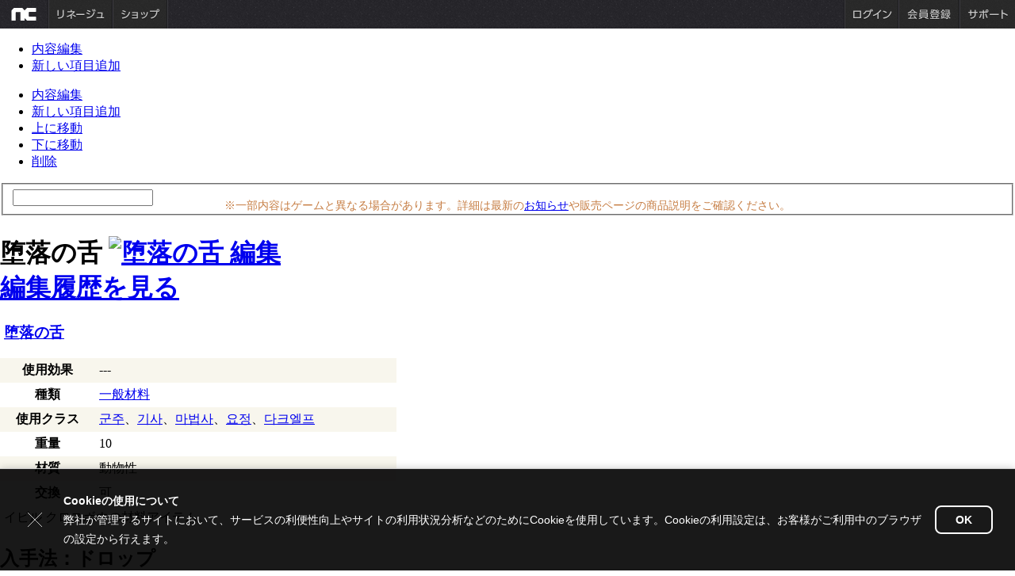

--- FILE ---
content_type: text/html; charset=UTF-8
request_url: http://power.ncsoft.jp/lineage/powerWiki/%E5%A0%95%E8%90%BD%E3%81%AE%E8%88%8C
body_size: 6013
content:
<!DOCTYPE html PUBLIC "-//W3C//DTD XHTML 1.0 Transitional//EN" "http://www.w3.org/TR/xhtml1/DTD/xhtml1-transitional.dtd">
<html xmlns="http://www.w3.org/1999/xhtml" >
<head>
	<meta http-equiv="content-language" content="ja" />
	<meta http-equiv="Content-Style-Type" content="text/css" />
	<meta http-equiv="Content-Script-Type" content="text/javascript" />
	<meta name="language" content="Japanese" /> <meta name="robots" content="ALL" />
	<meta http-equiv="Content-Type" content="text/html; charset=utf-8" />
	<meta name="google-site-verification" content="7jKyVqhb-Bzpdshd5taqz6rd2B0R6ETVbr9f6S557Xk" />
	<meta name="msvalidate.01" content="8F112C69BF094A18649CD405743D0649" />
	<!-- disable iPhone inital scale -->
	<meta name="viewport" content="width=device-width, initial-scale=1.0" />

	<META name="y_key" content="8d494bf8b81e70b0">
	<meta name="keywords" content="リネージュ,Lineage,MMORPG,攻略,wiki,パワーウィキ,DRAGON SLAYERS,アデナ,堕落の舌" />
	<meta name="Description" content="伝説のオンラインRPG「リネージュ」の公式攻略データベースがパワーウィキ！日々更新を続けるコンテンツにはイベント詳細情報、モンスターのドロップアイテム情報など攻略情報が満載！,堕落の舌"  />

	<link rel="icon" href="https://static.ncsoft.jp/favicon.ico" type="image/x-icon">
	<link rel="shorcut icon" href="https://static.ncsoft.jp/favicon.ico" type="image/x-icon">
	<link href="https://power.ncsoft.jp/exe/wiki_ln1/css/basic.css" rel="stylesheet" type="text/css" />

	<title>パワーウィキ :: 堕落の舌</title>

	<!--script type="text/javascript" src="http://evtL1.ncsoft.jp/common/js/prototype.js"></script-->
	<script type="text/javascript" src="https://power.ncsoft.jp/exe/wiki_ln1/include/js/prototype.js"></script>

<!-- Login -->
	<link href="https://images.ncsoft.jp/common/login/css/login_area.css" rel="stylesheet" type="text/css">
	
		<!--script type="text/javascript" src="http://login.plaync.jp/login/xr.js"></script-->
	<!--script type="text/javascript" src="http://login.plaync.jp/WEB-SRC/js/login_prototype.js"></script-->
	<!--script type="text/javascript" src="https://images.ncsoft.jp/common/js_/ncsj/include_prototype.js?layout=re_new"></script-->
	
<!-- Top Bar -->
		<script type="text/javascript" src="https://images.ncsoft.jp/common/js_/ncsj/layout/GlobalNaviOut_prototype.js"></script>
	<link href="https://images.ncsoft.jp/common/top/css/gnb.css" rel="stylesheet" type="text/css">
	<!-- Launcher -->
	<script language="javascript" type="text/javascript" src="https://power.ncsoft.jp/exe/wiki_ln1/js/GameStart.js"></script>

	<link rel="stylesheet" type="text/css" href="https://power.ncsoft.jp/exe/wiki_ln1/css/power_lin1.css" />
	<link rel="stylesheet" type="text/css" href="https://power.ncsoft.jp/exe/wiki_ln1/css/lin1_common.css" />
	<link rel="stylesheet" type="text/css" href="https://power.ncsoft.jp/exe/wiki_ln1/css/content.css" />

	<!--<script type="text/javascript" language="javascript" src="https://power.ncsoft.jp/exe/wiki_ln1/include/js/lin1_common.js"></script> -->
	<script type="text/javascript" language="javascript" src="https://power.ncsoft.jp/exe/wiki_ln1/include/js/common.js"></script>
	<script type="text/javascript" language="javascript" src="https://power.ncsoft.jp/exe/wiki_ln1/include/js/editor.js"></script>

	<!-- Lineage Home -->
	<link rel="stylesheet" type="text/css" href="https://power.ncsoft.jp/exe/wiki_ln1/css/common.css" />
	<link rel="stylesheet" type="text/css" href="https://power.ncsoft.jp/exe/wiki_ln1/css/powerWiki.css" />
	<link rel="stylesheet" type="text/css" href="https://power.ncsoft.jp/exe/wiki_ln1/css/login.css" />
	<link rel="stylesheet" type="text/css" href="https://power.ncsoft.jp/exe/wiki_ln1/css/accordion.css" />
	<script type="text/javascript" src="https://power.ncsoft.jp/exe/wiki_ln1/js/offspring.js"></script>
	<script type="text/javascript" src="https://power.ncsoft.jp/exe/wiki_ln1/js/wiki.js"></script>
	<script type="text/javascript" src="https://power.ncsoft.jp/exe/wiki_ln1/js/swfobject.js"></script>
	<script type="text/javascript" src="https://static.ncsoft.jp/js/common/commonChanneling.js"></script>
	<script type="text/javascript" src="https://static.ncsoft.jp/js/common/jquery-1.7.2.min.js"></script>
	<script type="text/javascript">jQuery.noConflict();</script>
	<script type="text/javascript">
	<!-- 
	jQuery(function(){
		var $searchArea=jQuery("#header .searchArea");
		var $field=jQuery("fieldset.sch_simple",$searchArea);
		var $input=jQuery("input.kwd",$field);
		$input.focus(function(){
			$field.addClass("active");
		});
		$input.blur(function(){
			$field.removeClass("active");
		});
	});
	// -->
	</script>

	<script language="javascript" type="text/javascript">
		var siteFlag = "lineage1"; 
		var siteValue = "lineage1"; 
		var isLoginFlag = "N"; 
		var loginLinkURL = "frmlogin();"; 
		var loginLinkStyle = "js"; 
		var protocolFlag = "https";
		function frmlogin() { window.location.href=''; }
	</script> 

<!-- ## Main Flash Print Start ## -->
	<script type="text/javascript">
		var flashvars = {};
		flashvars.category = "page5_1";
		var params = {};
		params.wmode = "transparent";
		params.allowScriptAccess = "always";
		var attributes = {};
		swfobject.embedSWF("https://images.ncsoft.jp/images/common/mainMenu.swf", "mainMenuArea", "996", "200", "9.0.0", "expressInstall.swf", flashvars, params, attributes);
	</script>
<!-- ## Main Flash Print End ## -->

<script type="text/javascript">

  var _gaq = _gaq || [];
  _gaq.push(['_setAccount', 'UA-34614330-1']);
  _gaq.push(['_setDomainName', 'ncsoft.jp']);
  _gaq.push(['_trackPageview']);

  (function() {
    var ga = document.createElement('script'); ga.type = 'text/javascript'; ga.async = true;
    ga.src = ('https:' == document.location.protocol ? 'https://ssl' : 'http://www') + '.google-analytics.com/ga.js';
    var s = document.getElementsByTagName('script')[0]; s.parentNode.insertBefore(ga, s);
  })();

</script>

</head>
<body  >
<script>commonChanneling.topMenu('lineage','http://www.ncsoft.jp/lineage/');</script>

	<script>
var jmenu = new Array();
jmenu["新エピソード"]  = new Array("DRAGON SLAYERS 1st","秘譚 魔術師 ハーディン");
jmenu["ゲームデータ"]  = new Array("武器","防具","アクセサリー","一般アイテム","材料","魔法用品","クエスト","アイテム製作","エリア情報");
jmenu["ゲームシステム"]  = new Array("クラス","魔法","アイテム","システム","コンテンツ","サービス");
jmenu["初心者ガイド"]  = new Array("キャラクター作成","インターフェース","移動","戦闘","コマンド","アイテムの保管／取引","チャット","パーティー／初心者生存戦略");
jmenu["パワーウィキ編集局"]  = new Array("リネージュパワーウィキ","パワーウィキ利用ガイド","名誉編集者","名誉編集者募集");

//	mlist_menu.push(":");


</script>

<!--[if IE 7 ]><body class="ie7 legacy-ie"> <![endif]-->
<!--[if IE 8 ]><body class="ie8 legacy-ie"> <![endif]-->
<!--[if IE 9 ]><body class="ie9"> <![endif]-->
<!--[if (gt IE 9)|!(IE)]><!-->
<!--<![endif]-->
<form name="index" method="post" action="https://power.ncsoft.jp/exe/wiki_ln1/doc.php">

<div style="z-index:1;" class="pmenu" id="pmenu0" onmouseover="mouseover_panel0()" onmouseout="mouseout_panel0();">
<ul>
<li><a href="#" onclick="window.location.href='https://power.ncsoft.jp/exe/wiki_ln1/doc_edit_h1.php?mode=update&doc_no='+form.ac_doc_no.value; return false;">内容編集</a></li>
<li><a href="#" onclick="window.location.href='https://power.ncsoft.jp/exe/wiki_ln1/doc_edit_h2.php?mode=insert&doc_no='+form.ac_doc_no.value+'&set_sortno=1'; return false;">新しい項目追加</a></li>
</ul>
</div>

<div style="z-index:1;" class="pmenu" id="pmenu" onmouseover="mouseover_panel()" onmouseout="mouseout_panel();">
<ul>
<li><a href="#" onclick="window.location.href='https://power.ncsoft.jp/exe/wiki_ln1/doc_edit_h2.php?mode=update&doc_no='+form.ac_doc_no.value+'&no='+form.ac_no.value; return false;">内容編集</a></li>
<li><a href="#" onclick="window.location.href='https://power.ncsoft.jp/exe/wiki_ln1/doc_edit_h2.php?mode=insert&doc_no='+form.ac_doc_no.value+'&set_sortno='+form.ac_sortno.value; return false;">新しい項目追加</a></li>
<li><a href="#" onclick="onclick_sortup(form.ac_no.value); return false;">上に移動</a></li>
<li><a href="#" onclick="onclick_sortdown(form.ac_no.value); return false;">下に移動</a></li>
<li><a href="#" onclick="onclick_delete(form.ac_no.value); return false;">削除</a></li>
</ul>
</div>

<div id="wrap">
	<div class="bg"></div>		<!-- bg -->

	<!-- header -->
	<div id="header">
		<div style="position:absolute;margin:25px 25% 0px;width:50%;height:80px;cursor:pointer;" onclick="window.location='https://power.ncsoft.jp/lineage/powerWiki/'"></div>
		
		<!--div class="guide_title">
			<select class="selectbox" name="topmenu1" onchange="onselect_topmenu(form);">
				<option selected="selected">-</option>
								<option value="新エピソード">新エピソード</option>
				<option value="ゲームデータ">ゲームデータ</option>
				<option value="ゲームシステム">ゲームシステム</option>
				<option value="ガイド">ガイド</option>
				<option value="初心者ガイド">初心者ガイド</option>
				<option value="メインシステム">メインシステム</option>
				<option value="強化システム">強化システム</option>
				<option value="その他システム">その他システム</option>
				<option value="一般狩り場">一般狩り場</option>
				<option value="ワールド狩り場">ワールド狩り場</option>
				<option value="メインコンテンツ">メインコンテンツ</option>
				<option value="コミュニティ">コミュニティ</option>
				<option value="今日のパワーウィキ">今日のパワーウィキ</option>
				<option value="イベント">イベント情報</option>
				<option value="Uターンガイド#hd5409">お勧め狩り場</option>
				<option value="Uターンガイド#hd3657">過去エピソード</option>
			</select>
			<select class="selectbox" name="topmenu2">
					<option selected="selected" value="-">-</option>
			</select>
			<select class="selectbox" name="topmenu3">
					<option selected="selected" value="-">-</option>
			</select>
		</div-->
		<div class="searchArea">
			<fieldset class="sch_simple">
				<input autocomplete="off" type="text" class="kwd" id="kwsub" title="検索キーワードを入力してください。" onkeyup="onkeyup_kwsub(this);" onkeypress="if (event.keyCode==13) { onclick_move_page(); return false; }" />
			</fieldset>
			<div style="visibility:hidden" class="suggestWords" id="kwsub_result"></div>
			<input type="hidden" id="kwsub_cursor"/>

			<!--div class="suggestWords">
			<ul>
			<li><span class="em">アイアン</span>ヘルム</li>
			<li><span class="em">アイアン</span>プレートメイル</li>
			<li><span class="em">アイアン</span>グローブ</li>
			<li><span class="em">アイアン</span>ブーツ</li>
			<li><span class="em">アイアン</span>シールド</li>
			</div-->
		</div>
	</div>
	<!-- // header -->
	
	<!-- container -->
	<div id="container">
	
		<!-- content -->
		<div id="content">
			<div class="content_wrap">
	
	
			



<!-- timestamp 1768536450 -->
<input type="hidden" name="mode">
<input type="hidden" name="doc_no" value="3435">
<input type="hidden" name="ac_doc_no">
<input type="hidden" name="ac_no">
<input type="hidden" name="ac_sortno">
<input type="hidden" name="j_code">
<input type="hidden" name="kw" value="%E5%A0%95%E8%90%BD%E3%81%AE%E8%88%8C">

<div style="margin-bottom: 2em; margin-top: -1.5em; color: #c67d43; font-weight: 500; font-size: 0.9em; text-align: center;">
    ※一部内容はゲームと異なる場合があります。詳細は最新の<a href="https://www.ncsoft.jp/lineage/news/notice/list" target="_blank">お知らせ</a>や販売ページの商品説明をご確認ください。
</div>

	<h1>
		<span class="titleTxt">堕落の舌		<a href="#" onclick="onclick_panel0('3435'); return false;"><img src="https://images.ncsoft.jp/images/powerWiki/bt_edit.gif" alt="堕落の舌 編集" title="" class="bt_edit"/></a></span>
		<div class='tag'> <span class='editHistory'><a href="https://power.ncsoft.jp/exe/wiki_ln1/doc.php?mode=history&doc_no=3435">編集履歴を見る</a></span></div>	</h1>	
<div class="content">
	<div class="hbody">
	
	<p><div class="heading_item">
	<h3><img src="https://static-power.ncsoft.jp/ln1h/85/46/d4b7b83cd3e8a002758cef6b.jpg" alt=""/> <a href=https://power.ncsoft.jp/lineage/powerWiki/%E5%A0%95%E8%90%BD%E3%81%AE%E8%88%8C>堕落の舌</a></h3>
</div>
<table cellpadding="5" class="tb_type2" style="width:500px;border-collapse:collapse;">
	<tr bgcolor="#f8f6ed" class="c1"><th>使用効果</th><td>---</td></tr>
	<tr><th>種類</th><td><a href=https://power.ncsoft.jp/lineage/powerWiki/%E4%B8%80%E8%88%AC%E6%9D%90%E6%96%99>一般材料</a></td></tr>
	<tr bgcolor="#f8f6ed" class="c1"><th>使用クラス</th><td><a href=https://power.ncsoft.jp/lineage/powerWiki/%EA%B5%B0%EC%A3%BC>군주</a>、<a href=https://power.ncsoft.jp/lineage/powerWiki/%EA%B8%B0%EC%82%AC>기사</a>、<a href=https://power.ncsoft.jp/lineage/powerWiki/%EB%A7%88%EB%B2%95%EC%82%AC>마법사</a>、<a href=https://power.ncsoft.jp/lineage/powerWiki/%EC%9A%94%EC%A0%95>요정</a>、<a href=https://power.ncsoft.jp/lineage/powerWiki/%EB%8B%A4%ED%81%AC%EC%97%98%ED%94%84>다크엘프</a></td></tr>
	<tr><th>重量</th><td>10</td></tr>
	<tr bgcolor="#f8f6ed" class="c1"><th>材質</th><td>動物性</td></tr>
	<tr><th>交換</th><td>可</td></tr>
	<tr class="desc"><td colspan="2">イビル クロスボウの材料アイテム。</td></tr>
</table>
</p>	
		<div class="cl"></div>
	</div>
	
			<a name="hd11982"></a>
		<a name="hd%E5%85%A5%E6%89%8B%E6%B3%95%EF%BC%9A%E3%83%89%E3%83%AD%E3%83%83%E3%83%97"></a>
		<div class="heading_p">
			<h2>入手法：ドロップ</h2>
			<a href="#" onclick="onclick_panel('3435', '11982', '2'); return false;"><img src="https://images.ncsoft.jp/images/powerWiki/bt_edit.gif" alt="入手法：ドロップ 編集" title="" class="bt_edit"/></a>
					</div>
		<div class="hbody">		60940700</p></div>
					<!--div class="heading_p">
				<h2>編集にご協力いただいた方</h2>
			</div>
			<div class="hbody">[<a href="https://power.ncsoft.jp/lineage/powerWiki/%E5%90%8D%E8%AA%89%E7%B7%A8%E9%9B%86%E8%80%85">名誉編集者</a>]<a href="https://power.ncsoft.jp/lineage/powerWiki/%E3%83%90%E3%83%AD%E3%82%B9">バロス</a> さん</div-->
				
<p style="clear:both;margin:30px 0 0 0"/>

<div style=margin-top:40px;><div class='tag'> <span class='editHistory'><a href="https://power.ncsoft.jp/exe/wiki_ln1/doc.php?mode=history&doc_no=3435">編集履歴を見る</a></span></div></div></div>

<p style="clear:both;height:70px;margin:0;" />
<!-- //sub -->


</form>

<script>
var form = document.index;
var pmenu = document.getElementById('pmenu');
var pmenu0 = document.getElementById('pmenu0');
var layer_history = document.getElementById('layer_history');

function onselect_topmenu( form ){
	var index = form.topmenu1.selectedIndex;
	var str = form.topmenu1.options[index].value;

	if( jmenu[str] && jmenu[str].length > 0 ){
		var elOptNew = document.createElement('option');
  		elOptNew.text = 'Append';
  		elOptNew.value = 'append';
  		try {
  			form.topmenu2.add(elOptNew, null); // standards compliant; doesn't work in IE
  		}
  		catch(ex) {
  			form.topmenu2.add(elOptNew); // IE only
  		}
	}
	
	if( str == "新エピソード" || str == "ゲームデータ" || str == "ゲームシステム" ) return;
	
	window.location='https://power.ncsoft.jp/lineage/powerWiki/'+str;
}

function onclick_panel(doc_no, no, sortno) {
	onclick_login_forum(); return false;	onclick_editor_guide(); return false;	//if (!isIE) { alert('ドキュメント保護のためInternet Explorerブラウザでのみ編集できます。'); return false; }
	pmenu0.style.display = 'none';
	form.ac_doc_no.value = doc_no;
	form.ac_no.value = no;
	form.ac_sortno.value = sortno;
	var x = Event.pointerX(event)+5;
	var y = Event.pointerY(event)+5;
	$('pmenu').setStyle({display:'block',top:y+'px',left:x+'px'});
}

function onclick_panel0(doc_no) {
	onclick_login_forum(); return false;	onclick_editor_guide(); return false;	//if (!isIE) { alert('ドキュメント保護のためInternet Explorerブラウザでのみ編集できます。'); return false; }
	pmenu.style.display = 'none';
	form.ac_doc_no.value = doc_no;
	var x = Event.pointerX(event)+5;
	var y = Event.pointerY(event)+5;
	$('pmenu0').setStyle({display:'block',top:y+'px',left:x+'px'});
}


function mouseover_panel() {
	pmenu.style.display = 'block';
}
function mouseout_panel() {
	pmenu.style.display = 'none';
}

function mouseover_panel0() {
	pmenu0.style.display = 'block';
}
function mouseout_panel0() {
	pmenu0.style.display = 'none';
}


function onclick_change_order(obj1, obj2, obj3) {
	form.j_code.value = obj1;
	var url = 'https://power.ncsoft.jp/exe/wiki_ln1/ajax_exe.php';
	pars = 'mode=change_order';
	pars += '&qt='+document.getElementById('qt_'+obj1).value;
	pars += '&col='+obj2;
	pars += '&order_cond='+obj3;
	var myAjax = new Ajax.Request(url, { method: 'post', postBody: pars, onComplete: onclick_change_order_draw });
}

function onclick_change_order_draw(originalRequest) {
	var result = originalRequest.responseText;
	document.getElementById('area_'+form.j_code.value).innerHTML = result;
}

function onclick_sortup(num) {
	form.ac_no.value = num;
	form.mode.value = "sortup";
	form.submit();
}

function onclick_sortdown(num) {
	form.ac_no.value = num;
	form.mode.value = "sortdown";
	form.submit();
}

function onclick_delete(num) {
	if (confirm('削除してもよろしいですか？')) {
		form.ac_no.value = num;
		form.mode.value = "delete";
		form.submit();
	}
}

function onclick_editor_guide() {
	if (confirm('編集権限がありません。\n名誉編集者ページへの参加方法をご覧になりますか？')) window.location.href='https://power.ncsoft.jp/lineage/powerWiki/%E5%90%8D%E8%AA%89%E7%B7%A8%E9%9B%86%E8%80%85';
}

function onclick_login_forum() {
	if (confirm('編集にはログインが必要です。\nログインページに移動しますか？')) window.location.href='';
}

function onclick_login_comment() {
	if (confirm('コメント作成にはログインが必要です。\nログインページに移動しますか？')) window.location.href='';
}

</script>

<!-- 
0.03986700 1768536512
0.08209500 1768536512
0.08273400 1768536512
pm-web03 -->
  
			</div>
		</div>
		<!-- // content -->
		
	</div>
	<!-- // container -->
	
</div>

</body>
</html>


